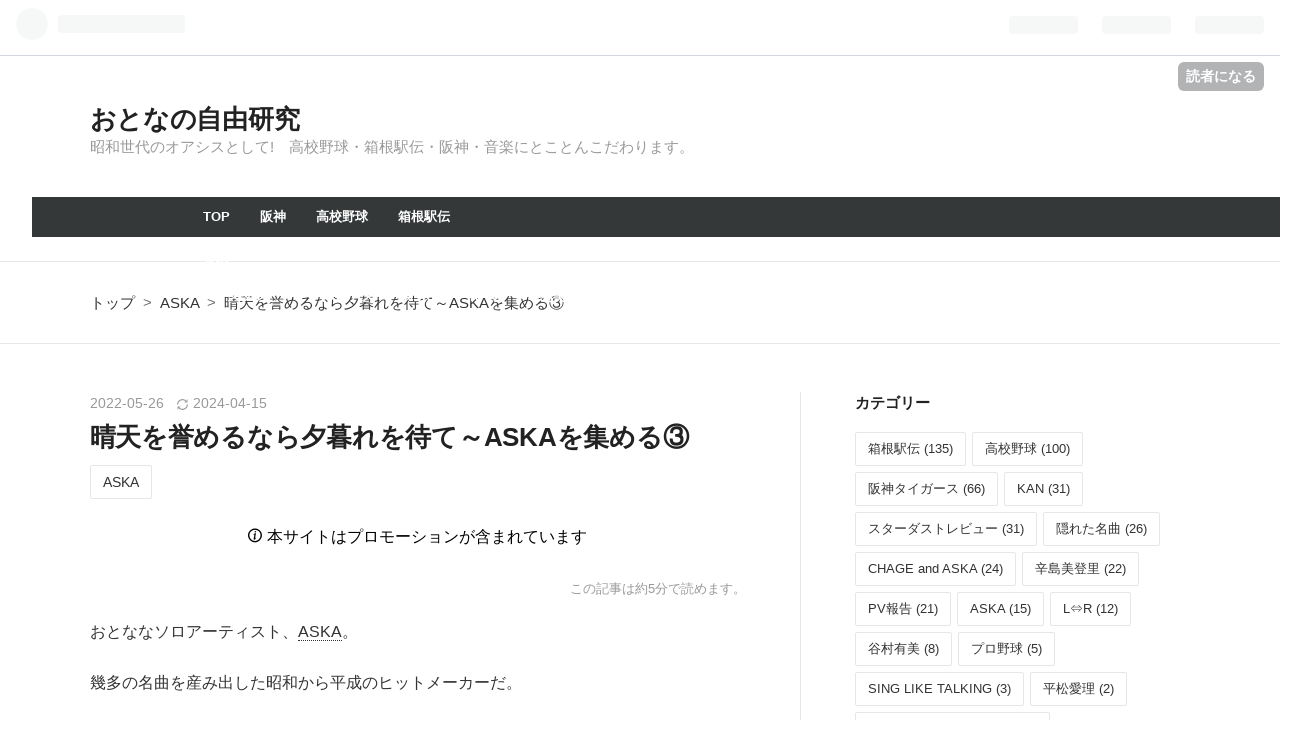

--- FILE ---
content_type: text/html; charset=utf-8
request_url: https://free-research.hateblo.jp/entry/2022/05/26/171500
body_size: 19423
content:
<!DOCTYPE html>
<html
  lang="ja"

data-admin-domain="//blog.hatena.ne.jp"
data-admin-origin="https://blog.hatena.ne.jp"
data-author="otonanojiyuken"
data-avail-langs="ja en"
data-blog="free-research.hateblo.jp"
data-blog-host="free-research.hateblo.jp"
data-blog-is-public="1"
data-blog-name="おとなの自由研究"
data-blog-owner="otonanojiyuken"
data-blog-show-ads="1"
data-blog-show-sleeping-ads=""
data-blog-uri="https://free-research.hateblo.jp/"
data-blog-uuid="26006613476039848"
data-blogs-uri-base="https://free-research.hateblo.jp"
data-brand="hatenablog"
data-data-layer="{&quot;hatenablog&quot;:{&quot;admin&quot;:{},&quot;analytics&quot;:{&quot;brand_property_id&quot;:&quot;&quot;,&quot;measurement_id&quot;:&quot;G-8NQXHDY2MT&quot;,&quot;non_sampling_property_id&quot;:&quot;&quot;,&quot;property_id&quot;:&quot;UA-196595015-1&quot;,&quot;separated_property_id&quot;:&quot;UA-29716941-23&quot;},&quot;blog&quot;:{&quot;blog_id&quot;:&quot;26006613476039848&quot;,&quot;content_seems_japanese&quot;:&quot;true&quot;,&quot;disable_ads&quot;:&quot;&quot;,&quot;enable_ads&quot;:&quot;true&quot;,&quot;enable_keyword_link&quot;:&quot;false&quot;,&quot;entry_show_footer_related_entries&quot;:&quot;false&quot;,&quot;force_pc_view&quot;:&quot;true&quot;,&quot;is_public&quot;:&quot;true&quot;,&quot;is_responsive_view&quot;:&quot;true&quot;,&quot;is_sleeping&quot;:&quot;false&quot;,&quot;lang&quot;:&quot;ja&quot;,&quot;name&quot;:&quot;\u304a\u3068\u306a\u306e\u81ea\u7531\u7814\u7a76&quot;,&quot;owner_name&quot;:&quot;otonanojiyuken&quot;,&quot;uri&quot;:&quot;https://free-research.hateblo.jp/&quot;},&quot;brand&quot;:&quot;hatenablog&quot;,&quot;page_id&quot;:&quot;entry&quot;,&quot;permalink_entry&quot;:{&quot;author_name&quot;:&quot;otonanojiyuken&quot;,&quot;categories&quot;:&quot;ASKA&quot;,&quot;character_count&quot;:3020,&quot;date&quot;:&quot;2022-05-26&quot;,&quot;entry_id&quot;:&quot;13574176438087234154&quot;,&quot;first_category&quot;:&quot;ASKA&quot;,&quot;hour&quot;:&quot;17&quot;,&quot;title&quot;:&quot;\u6674\u5929\u3092\u8a89\u3081\u308b\u306a\u3089\u5915\u66ae\u308c\u3092\u5f85\u3066\uff5eASKA\u3092\u96c6\u3081\u308b\u2462&quot;,&quot;uri&quot;:&quot;https://free-research.hateblo.jp/entry/2022/05/26/171500&quot;},&quot;pro&quot;:&quot;free&quot;,&quot;router_type&quot;:&quot;blogs&quot;}}"
data-device="pc"
data-dont-recommend-pro="false"
data-global-domain="https://hatena.blog"
data-globalheader-color="b"
data-globalheader-type="pc"
data-has-touch-view="1"
data-help-url="https://help.hatenablog.com"
data-no-suggest-touch-view="1"
data-page="entry"
data-parts-domain="https://hatenablog-parts.com"
data-plus-available=""
data-pro="false"
data-router-type="blogs"
data-sentry-dsn="https://03a33e4781a24cf2885099fed222b56d@sentry.io/1195218"
data-sentry-environment="production"
data-sentry-sample-rate="0.1"
data-static-domain="https://cdn.blog.st-hatena.com"
data-version="6d1f168243fdc977f4a5ebb79e76af"




  data-initial-state="{}"

  >
  <head prefix="og: http://ogp.me/ns# fb: http://ogp.me/ns/fb# article: http://ogp.me/ns/article#">

  

  
  <meta name="viewport" content="width=device-width, initial-scale=1.0" />


  


  

  <meta name="robots" content="max-image-preview:large" />


  <meta charset="utf-8"/>
  <meta http-equiv="X-UA-Compatible" content="IE=7; IE=9; IE=10; IE=11" />
  <title>晴天を誉めるなら夕暮れを待て～ASKAを集める③ - おとなの自由研究</title>

  
  <link rel="canonical" href="https://free-research.hateblo.jp/entry/2022/05/26/171500"/>



  

<meta itemprop="name" content="晴天を誉めるなら夕暮れを待て～ASKAを集める③ - おとなの自由研究"/>

  <meta itemprop="image" content="https://cdn.image.st-hatena.com/image/scale/4f04109fa539224842ef2f6bec25f4e00a04bdd8/backend=imagemagick;version=1;width=1300/https%3A%2F%2Fm.media-amazon.com%2Fimages%2FI%2F31BQ70241TL._SL500_.jpg"/>


  <meta property="og:title" content="晴天を誉めるなら夕暮れを待て～ASKAを集める③ - おとなの自由研究"/>
<meta property="og:type" content="article"/>
  <meta property="og:url" content="https://free-research.hateblo.jp/entry/2022/05/26/171500"/>

  <meta property="og:image" content="https://cdn.image.st-hatena.com/image/scale/4f04109fa539224842ef2f6bec25f4e00a04bdd8/backend=imagemagick;version=1;width=1300/https%3A%2F%2Fm.media-amazon.com%2Fimages%2FI%2F31BQ70241TL._SL500_.jpg"/>

<meta property="og:image:alt" content="晴天を誉めるなら夕暮れを待て～ASKAを集める③ - おとなの自由研究"/>
    <meta property="og:description" content="ASKAソロの1995年の３枚目「NEVER END」をリリース25年以上を経てレビューします! 訓示のようなタイトルの楽曲が多い中たぐいまれなポップは健在です! 今のASKAに通ずる楽曲もあり!" />
<meta property="og:site_name" content="おとなの自由研究"/>

  <meta property="article:published_time" content="2022-05-26T08:15:00Z" />

    <meta property="article:tag" content="ASKA" />
      <meta name="twitter:card"  content="summary_large_image" />
    <meta name="twitter:image" content="https://cdn.image.st-hatena.com/image/scale/4f04109fa539224842ef2f6bec25f4e00a04bdd8/backend=imagemagick;version=1;width=1300/https%3A%2F%2Fm.media-amazon.com%2Fimages%2FI%2F31BQ70241TL._SL500_.jpg" />  <meta name="twitter:title" content="晴天を誉めるなら夕暮れを待て～ASKAを集める③ - おとなの自由研究" />    <meta name="twitter:description" content="ASKAソロの1995年の３枚目「NEVER END」をリリース25年以上を経てレビューします! 訓示のようなタイトルの楽曲が多い中たぐいまれなポップは健在です! 今のASKAに通ずる楽曲もあり!" />  <meta name="twitter:app:name:iphone" content="はてなブログアプリ" />
  <meta name="twitter:app:id:iphone" content="583299321" />
  <meta name="twitter:app:url:iphone" content="hatenablog:///open?uri=https%3A%2F%2Ffree-research.hateblo.jp%2Fentry%2F2022%2F05%2F26%2F171500" />  <meta name="twitter:site" content="@hyonhyonhyon2" />
  
    <meta name="description" content="ASKAソロの1995年の３枚目「NEVER END」をリリース25年以上を経てレビューします! 訓示のようなタイトルの楽曲が多い中たぐいまれなポップは健在です! 今のASKAに通ずる楽曲もあり!" />
    <meta name="google-site-verification" content="7SRuI0ATV1UsImxGFAk_sthl9BwmjBholuvNT-kgbV0" />
    <meta name="keywords" content="                           " />


  
<script
  id="embed-gtm-data-layer-loader"
  data-data-layer-page-specific="{&quot;hatenablog&quot;:{&quot;blogs_permalink&quot;:{&quot;entry_afc_issued&quot;:&quot;false&quot;,&quot;is_author_pro&quot;:&quot;false&quot;,&quot;blog_afc_issued&quot;:&quot;false&quot;,&quot;has_related_entries_with_elasticsearch&quot;:&quot;false&quot;,&quot;is_blog_sleeping&quot;:&quot;false&quot;}}}"
>
(function() {
  function loadDataLayer(elem, attrName) {
    if (!elem) { return {}; }
    var json = elem.getAttribute(attrName);
    if (!json) { return {}; }
    return JSON.parse(json);
  }

  var globalVariables = loadDataLayer(
    document.documentElement,
    'data-data-layer'
  );
  var pageSpecificVariables = loadDataLayer(
    document.getElementById('embed-gtm-data-layer-loader'),
    'data-data-layer-page-specific'
  );

  var variables = [globalVariables, pageSpecificVariables];

  if (!window.dataLayer) {
    window.dataLayer = [];
  }

  for (var i = 0; i < variables.length; i++) {
    window.dataLayer.push(variables[i]);
  }
})();
</script>

<!-- Google Tag Manager -->
<script>(function(w,d,s,l,i){w[l]=w[l]||[];w[l].push({'gtm.start':
new Date().getTime(),event:'gtm.js'});var f=d.getElementsByTagName(s)[0],
j=d.createElement(s),dl=l!='dataLayer'?'&l='+l:'';j.async=true;j.src=
'https://www.googletagmanager.com/gtm.js?id='+i+dl;f.parentNode.insertBefore(j,f);
})(window,document,'script','dataLayer','GTM-P4CXTW');</script>
<!-- End Google Tag Manager -->











  <link rel="shortcut icon" href="https://free-research.hateblo.jp/icon/favicon">
<link rel="apple-touch-icon" href="https://free-research.hateblo.jp/icon/touch">
<link rel="icon" sizes="192x192" href="https://free-research.hateblo.jp/icon/link">

  

<link rel="alternate" type="application/atom+xml" title="Atom" href="https://free-research.hateblo.jp/feed"/>
<link rel="alternate" type="application/rss+xml" title="RSS2.0" href="https://free-research.hateblo.jp/rss"/>

  <link rel="alternate" type="application/json+oembed" href="https://hatena.blog/oembed?url=https%3A%2F%2Ffree-research.hateblo.jp%2Fentry%2F2022%2F05%2F26%2F171500&amp;format=json" title="oEmbed Profile of 晴天を誉めるなら夕暮れを待て～ASKAを集める③"/>
<link rel="alternate" type="text/xml+oembed" href="https://hatena.blog/oembed?url=https%3A%2F%2Ffree-research.hateblo.jp%2Fentry%2F2022%2F05%2F26%2F171500&amp;format=xml" title="oEmbed Profile of 晴天を誉めるなら夕暮れを待て～ASKAを集める③"/>
  
  <link rel="author" href="http://www.hatena.ne.jp/otonanojiyuken/">

  

  


  
    
<link rel="stylesheet" type="text/css" href="https://cdn.blog.st-hatena.com/css/blog.css?version=6d1f168243fdc977f4a5ebb79e76af"/>

    
  <link rel="stylesheet" type="text/css" href="https://usercss.blog.st-hatena.com/blog_style/26006613476039848/c150c4aea78d35d75ed97f474dca648bf4ea57ef"/>
  
  

  

  
<script> </script>

  
<style>
  div#google_afc_user,
  div.google-afc-user-container,
  div.google_afc_image,
  div.google_afc_blocklink {
      display: block !important;
  }
</style>


  
    <script src="https://cdn.pool.st-hatena.com/valve/valve.js" async></script>
<script id="test-valve-definition">
  var valve = window.valve || [];

  valve.push(function(v) {
    
    

    v.config({
      service: 'blog',
      content: {
        result: 'adtrust',
        documentIds: ["blog:entry:13574176438087234154"]
      }
    });
    v.defineDFPSlot({"lazy":1,"sizes":{"mappings":[[[320,568],[[336,280],[300,250],"fluid"]],[[0,0],[[300,250]]]]},"slotId":"ad-in-entry","unit":"/4374287/blog_pc_entry_sleep_in-article"});    v.defineDFPSlot({"lazy":"","sizes":[[300,250],[336,280],[468,60],"fluid"],"slotId":"google_afc_user_container_0","unit":"/4374287/blog_user"});
    v.sealDFPSlots();
  });
</script>

  

  
    <script type="application/ld+json">{"@context":"http://schema.org","@type":"Article","dateModified":"2024-04-15T22:56:17+09:00","datePublished":"2022-05-26T17:15:00+09:00","description":"ASKAソロの1995年の３枚目「NEVER END」をリリース25年以上を経てレビューします! 訓示のようなタイトルの楽曲が多い中たぐいまれなポップは健在です! 今のASKAに通ずる楽曲もあり!","headline":"晴天を誉めるなら夕暮れを待て～ASKAを集める③","image":["https://m.media-amazon.com/images/I/31BQ70241TL._SL500_.jpg"],"mainEntityOfPage":{"@id":"https://free-research.hateblo.jp/entry/2022/05/26/171500","@type":"WebPage"}}</script>

  

  <script src="https://ajax.googleapis.com/ajax/libs/jquery/3.3.1/jquery.min.js"></script>

<script src="https://cdn.jsdelivr.net/npm/clipboard@2/dist/clipboard.min.js"></script>
<link rel="stylesheet" href="https://use.fontawesome.com/releases/v5.6.1/css/all.css">



  

</head>

  <body class="page-entry enable-top-editarea category-ASKA globalheader-ng-enabled">
    

<div id="globalheader-container"
  data-brand="hatenablog"
  
  >
  <iframe id="globalheader" height="37" frameborder="0" allowTransparency="true"></iframe>
</div>


  
  
  
    <nav class="
      blog-controlls
      
    ">
      <div class="blog-controlls-blog-icon">
        <a href="https://free-research.hateblo.jp/">
          <img src="https://cdn.image.st-hatena.com/image/square/8c8536822c315d2b0fccf47775219480d3a3264e/backend=imagemagick;height=128;version=1;width=128/https%3A%2F%2Fcdn.user.blog.st-hatena.com%2Fblog_custom_icon%2F155580195%2F1647087445937568" alt="おとなの自由研究"/>
        </a>
      </div>
      <div class="blog-controlls-title">
        <a href="https://free-research.hateblo.jp/">おとなの自由研究</a>
      </div>
      <a href="https://blog.hatena.ne.jp/otonanojiyuken/free-research.hateblo.jp/subscribe?utm_source=blogs_topright_button&amp;utm_medium=button&amp;utm_campaign=subscribe_blog" class="blog-controlls-subscribe-btn test-blog-header-controlls-subscribe">
        読者になる
      </a>
    </nav>
  

  <div id="container">
    <div id="container-inner">
      <header id="blog-title" data-brand="hatenablog">
  <div id="blog-title-inner" >
    <div id="blog-title-content">
      <h1 id="title"><a href="https://free-research.hateblo.jp/">おとなの自由研究</a></h1>
      
        <h2 id="blog-description">昭和世代のオアシスとして!　高校野球・箱根駅伝・阪神・音楽にとことんこだわります。</h2>
      
    </div>
  </div>
</header>

      
  <div id="top-editarea">
    <span class="menu-toggle"><i class="blogicon-reorder lg"></i>MENU</span>
<ul id='menu'>
<div class="menu-inner">
<li><a href='https://free-research.hateblo.jp/archive'>TOP</a></li>
<li><a href='https://free-research.hateblo.jp/archive/category/%E9%98%AA%E7%A5%9E%E3%82%BF%E3%82%A4%E3%82%AC%E3%83%BC%E3%82%B9'>阪神</a></li>
<li><a href='https://free-research.hateblo.jp/archive/category/%E9%AB%98%E6%A0%A1%E9%87%8E%E7%90%83'>高校野球</a></li>
<li><a href='https://free-research.hateblo.jp/archive/category/%E7%AE%B1%E6%A0%B9%E9%A7%85%E4%BC%9D'>箱根駅伝</a></li>
<li><a class="has-child">音楽</a>
<ul>
                    <li><a href="https://free-research.hateblo.jp/archive/category/%E3%82%B9%E3%82%BF%E3%83%BC%E3%83%80%E3%82%B9%E3%83%88%E3%83%AC%E3%83%93%E3%83%A5%E3%83%BC">スタレビ</a></li>
                    <li><a href="https://free-research.hateblo.jp/archive/category/CHAGE%20and%20ASKA">チャゲアス</a></li>
                    <li><a href="https://free-research.hateblo.jp/archive/category/ASKA">ASKA</a></li>
                    <li><a href="https://free-research.hateblo.jp/archive/category/KAN">KAN</a></li>
                    <li><a href="https://free-research.hateblo.jp/archive/category/%E8%BE%9B%E5%B3%B6%E7%BE%8E%E7%99%BB%E9%87%8C">辛島美登里</a></li>
                    <li><a href="https://free-research.hateblo.jp/archive/category/L⇔R">L⇔R</a></li>
                    <li><a href="https://free-research.hateblo.jp/archive/category/%E8%B0%B7%E6%9D%91%E6%9C%89%E7%BE%8E">谷村有美</a></li>
                    <li><a href="https://free-research.hateblo.jp/archive/category/SING%20LIKE%20TALKING">SLT</a></li>
                    <li><a href="https://free-research.hateblo.jp/archive/category/%E5%B9%B3%E6%9D%BE%E6%84%9B%E7%90%86">平松愛理</a></li>
                    
</ul>
</li>
</div>
</ul>
<script type="text/javascript" src="http://code.jquery.com/jquery-3.3.1.min.js"></script>
<script>
$(function(){
$(".menu-toggle").on("click", function() {
$(this).next().slideToggle();
});
});
$(window).resize(function(){
var win = $(window).width();
var p = 768;
if(win > p){
$("#menu").show();
} else {
$("#menu").hide();
}
});
</script>
  </div>


      
          <div id="top-box">
    <div class="breadcrumb" data-test-id="breadcrumb">
      <div class="breadcrumb-inner">
        <a class="breadcrumb-link" href="https://free-research.hateblo.jp/"><span>トップ</span></a>          <span class="breadcrumb-gt">&gt;</span>          <span class="breadcrumb-child">            <a class="breadcrumb-child-link" href="https://free-research.hateblo.jp/archive/category/ASKA"><span>ASKA</span></a>          </span>            <span class="breadcrumb-gt">&gt;</span>          <span class="breadcrumb-child">            <span>晴天を誉めるなら夕暮れを待て～ASKAを集める③</span>          </span>      </div>
    </div>
  </div>
  <script type="application/ld+json" class="test-breadcrumb-json-ld">
    {"@type":"BreadcrumbList","itemListElement":[{"item":{"name":"トップ","@id":"https://free-research.hateblo.jp/"},"@type":"ListItem","position":1},{"@type":"ListItem","position":2,"item":{"name":"ASKA","@id":"https://free-research.hateblo.jp/archive/category/ASKA"}}],"@context":"http://schema.org"}
  </script>
      
      




<div id="content" class="hfeed"
  
  >
  <div id="content-inner">
    <div id="wrapper">
      <div id="main">
        <div id="main-inner">
          

          


  


          
  
  <!-- google_ad_section_start -->
  <!-- rakuten_ad_target_begin -->
  
  
  

  

  
    
      
        <article class="entry hentry test-hentry js-entry-article date-first autopagerize_page_element chars-200 words-100 mode-markdown entry-odd" id="entry-13574176438087234154" data-keyword-campaign="" data-uuid="13574176438087234154" data-publication-type="entry">
  <div class="entry-inner">
    <header class="entry-header">
  
    <div class="date entry-date first">
    <a href="https://free-research.hateblo.jp/archive/2022/05/26" rel="nofollow">
      <time datetime="2022-05-26T08:15:00Z" title="2022-05-26T08:15:00Z">
        <span class="date-year">2022</span><span class="hyphen">-</span><span class="date-month">05</span><span class="hyphen">-</span><span class="date-day">26</span>
      </time>
    </a>
          <span class="date-last-updated test-display-last-updated">
        <?xml version="1.0" encoding="UTF-8"?><svg id="uuid-e3102712-05f4-4764-adf9-29a79fcac50f" xmlns="http://www.w3.org/2000/svg" width="24" height="24" viewBox="0 0 24 24" class="blogicon" role="img" aria-label="最終更新日"><g id="uuid-e023a8e5-d6b4-4344-9935-7fe8a32ac06e"><title>最終更新日</title><path d="m12,3.99c2.35,0,4.54,1.04,6.04,2.78h-2.47v1.7h5.81V2.66h-1.7v2.96c-1.88-2.26-4.68-3.63-7.68-3.63C6.48,1.99,1.99,6.48,1.99,12h2C3.99,7.58,7.59,3.99,12,3.99Z"/><path d="m20.01,12c0,4.42-3.59,8.01-8.01,8.01-2.35,0-4.54-1.04-6.04-2.78h2.47v-1.7H2.61v5.81h1.7v-2.96c1.88,2.26,4.68,3.63,7.68,3.63,5.52,0,10.01-4.49,10.01-10.01h-2Z"/></g></svg>

        <time itemprop="dateModified" datetime="2024-04-15T13:56:20Z" title="2024-04-15T13:56:20Z">
          <span class="date-year">2024</span><span class="hyphen">-</span><span class="date-month">04</span><span class="hyphen">-</span><span class="date-day">15</span>
        </time>
      </span>  </div>
  <h1 class="entry-title">
  <a href="https://free-research.hateblo.jp/entry/2022/05/26/171500" class="entry-title-link bookmark">晴天を誉めるなら夕暮れを待て～ASKAを集める③</a>
</h1>

  
  

  <div class="entry-categories categories">
    
    <a href="https://free-research.hateblo.jp/archive/category/ASKA" class="entry-category-link category-ASKA">ASKA</a>
    
  </div>


  
  <div class="customized-header">
    <div class="entry-header-html"><p style="text-align: center;"><span style="color: #000000; font-size: 100%;"><span class="blogicon-info ">&nbsp;</span>本サイトはプロモーションが含まれています </span></p>
<script type="text/javascript">
addEventListener('DOMContentLoaded', function() {
var wpm = 600;
var length = $('.entry-content').text().trim().replace(/[\n\r]/g,'').length;
var message = '<p style="font-size: 80%; color: #999999; text-align: right;">この記事は約'+ Math.ceil(length/wpm) +'分で読めます。</p>';
$('.entry-content').prepend(message);
}, false);
</script>
</div>
  </div>


  

</header>

    


    <div class="entry-content hatenablog-entry">
  
    <p>おとななソロアーティスト、<a class="keyword" href="https://d.hatena.ne.jp/keyword/ASKA">ASKA</a>。</p>

<p>幾多の名曲を産み出した昭和から平成のヒットメーカーだ。</p>

<p>今回は<span class="marker-yellow">
<a class="keyword" href="https://d.hatena.ne.jp/keyword/%A5%C1%A5%E3%A5%B2%A5%A2%A5%B9">チャゲアス</a>全盛期時代から円熟期となる時期</span>のソロアルバム「NEVER END」をレビューする。</p>

<p>.</p>

<div id="1"></div>


<p>.</p>

<div style="text-align:left;padding:10px;border-color:#cccccc;border-width:2px;border-style:solid;width:90%;background:#ffffff;">
<b>目次 </b><ul class="table-of-contents">
    <li><a href="#03-NEVER-ENDおすすめ度">03 NEVER END　おすすめ度　★★★★★</a></li>
    <li><a href="#おすすめ楽曲を敢えて３曲挙げるなら">おすすめ楽曲を敢えて３曲挙げるなら...</a><ul>
            <li><a href="#バックナンバーはこちら">バックナンバーはこちら</a></li>
        </ul>
    </li>
</ul>


<p></div></p>

<h3 id="03-NEVER-ENDおすすめ度">03 NEVER END　おすすめ度　★★★★★</h3>


<p><div class="hatena-asin-detail"><a href="https://www.amazon.co.jp/dp/B00005GLMB?tag=hatena-22&amp;linkCode=ogi&amp;th=1&amp;psc=1" class="hatena-asin-detail-image-link" target="_blank" rel="noopener"><img src="https://m.media-amazon.com/images/I/31BQ70241TL._SL500_.jpg" class="hatena-asin-detail-image" alt="NEVER END" title="NEVER END"></a><div class="hatena-asin-detail-info"><p class="hatena-asin-detail-title"><a href="https://www.amazon.co.jp/dp/B00005GLMB?tag=hatena-22&amp;linkCode=ogi&amp;th=1&amp;psc=1" target="_blank" rel="noopener">NEVER END</a></p><ul class="hatena-asin-detail-meta"><li><span class="hatena-asin-detail-label">アーティスト:</span><a href="https://d.hatena.ne.jp/keyword/ASKA" class="keyword">ASKA</a></li><li>ユニバーサル ミュージック (e)</li></ul><a href="https://www.amazon.co.jp/dp/B00005GLMB?tag=hatena-22&amp;linkCode=ogi&amp;th=1&amp;psc=1" class="asin-detail-buy" target="_blank" rel="noopener">Amazon</a></div></div></p>

<div style=" border: 4px solid #443400; padding: 2px;border-radius:10px "><div style=" background: #000000;border-radius:10px；font-size: 100%; padding: 20px; color: #ffffff;">

①晴天を誉めるなら夕暮れを待て<br>
　(シングル)<br>
②HELLO<br>
③NEVER END<br>
④you & me☆<br>
　(ﾃﾞｭｴｯﾄwith<a class="keyword" href="https://d.hatena.ne.jp/keyword/%B9%F5%C5%C4%CD%AD%B5%AA">黒田有紀</a>)<br>
⑤I'm busy<br>
⑥どうってことないさ<br>
⑦next door☆<br>
⑧オンリー ロンリー<br>
⑨はるかな国から<br>
⑩君をのせて(カバー;<a class="keyword" href="https://d.hatena.ne.jp/keyword/%B5%DC%C0%EE%C2%D9">宮川泰</a>作曲)<br>
⑪月が近づけば少しはましだろう☆<br>

</div></div>


<p>☆は「敢えて３曲挙げるなら」選曲</p>

<p>.</p>

<p>他の歌手への提供曲のセルフカバーな色合いが強かった</p>

<p>sceneの２作から２年半を経て、</p>

<p><a class="keyword" href="https://d.hatena.ne.jp/keyword/%A5%C1%A5%E3%A5%B2%A5%A2%A5%B9">チャゲアス</a>として「YAH YAH YAH」で黄金時代を築いた直後、</p>

<p>1995年1月にシングル「晴天を誉めるなら夕暮れを待て」</p>

<p>(<a class="keyword" href="https://d.hatena.ne.jp/keyword/%A5%AB%A5%C3%A5%D7">カップ</a>リングは「オンリーロンリー」)を先行シングルとし、</p>

<p>２月にリリースの３rdアルバム。</p>

<p>.</p>

<p>前作と同様、１曲目に先行シングルが来る幕開け。</p>

<p>「晴天を誉めるなら夕暮れを待て」。</p>

<p><a class="keyword" href="https://d.hatena.ne.jp/keyword/%A5%A4%A5%F3%A5%D1%A5%AF">インパク</a>トあるタイトルが印象的なミドルテンポなロック。</p>

<p><span class="marker-yellow">全編にわたって高揚感のあるシンセが効果的に</span>使われている。</p>

<p>こちらは公式<a class="keyword" href="https://d.hatena.ne.jp/keyword/youtube">youtube</a>の圧巻のライブ版。</p>

<iframe src="https://www.youtube.com/embed/TsjkFJrf2SM?enablejsapi=1" width="560" height="315" frameborder="0" allowfullscreen></iframe>


<p><br><a href="https://www.youtube.com/watch?v=TsjkFJrf2SM">www.youtube.com</a></p>

<p>.</p>

<p>ところで「褒める」と「誉める」の違いってどうでしょうか?</p>

<p>なんとなく上から目線なのが「褒める」</p>

<p>下から目線なのが「誉める」かな、と思ったら</p>

<p>概ねそれであってるようです。</p>

<p>この曲は晴天を誉める、でよいですね。</p>

<p><div class="itunes-embed freezed itunes-kind-song"><a href="https://music.apple.com/jp/album/%E6%99%B4%E5%A4%A9%E3%82%92%E8%AA%89%E3%82%81%E3%82%8B%E3%81%AA%E3%82%89%E5%A4%95%E6%9A%AE%E3%82%8C%E3%82%92%E5%BE%85%E3%81%A6-live-ver/1562248041?i=1562248158&uo=4&at=10l8JW&ct=hatenablog" rel="nofollow" target="_blank"><img src="https://cdn.image.st-hatena.com/image/scale/2bd93636555c34d2617b918f4d0b3754c56c5dfd/enlarge=0;height=200;version=1;width=200/https%3A%2F%2Fis1-ssl.mzstatic.com%2Fimage%2Fthumb%2FMusic115%2Fv4%2F0f%2F6c%2Fe6%2F0f6ce63a-366f-9eba-3756-b2ddc827dd01%2F099677_J.jpg%2F100x100bb.jpg" alt="晴天を誉めるなら夕暮れを待て" title="晴天を誉めるなら夕暮れを待て" class="itunes-embed-image"/></a><div class="itunes-embed-info"><p class="itunes-embed-title"><a href="https://music.apple.com/jp/album/%E6%99%B4%E5%A4%A9%E3%82%92%E8%AA%89%E3%82%81%E3%82%8B%E3%81%AA%E3%82%89%E5%A4%95%E6%9A%AE%E3%82%8C%E3%82%92%E5%BE%85%E3%81%A6-live-ver/1562248041?i=1562248158&uo=4&at=10l8JW&ct=hatenablog" rel="nofollow" target="_blank">晴天を誉めるなら夕暮れを待て</a></p><ul><li class="itunes-embed-artist"><a class="keyword" href="https://d.hatena.ne.jp/keyword/ASKA">ASKA</a></li><li class="itunes-embed-genre">J-Pop</li><li class="itunes-embed-price">¥255</li><li class="itunes-embed-badge"><a href="https://music.apple.com/jp/album/%E6%99%B4%E5%A4%A9%E3%82%92%E8%AA%89%E3%82%81%E3%82%8B%E3%81%AA%E3%82%89%E5%A4%95%E6%9A%AE%E3%82%8C%E3%82%92%E5%BE%85%E3%81%A6-live-ver/1562248041?i=1562248158&uo=4&at=10l8JW&ct=hatenablog" rel="nofollow" target="_blank"><img src="https://cdn.blog.st-hatena.com/images/theme/itunes/itunes-badge-itunes@2x.png" width="44px" height="15px" /></a></li></ul><ul><li class="itunes-embed-preview"><audio src="https://audio-ssl.itunes.apple.com/itunes-assets/AudioPreview124/v4/32/2a/1a/322a1a34-cb40-4969-00ef-ae84fee112bd/mzaf_2987213111805188613.plus.aac.p.m4a" controls></audio></li><li><small class="provided-courtesy-of-itunes">provided courtesy of <a class="keyword" href="https://d.hatena.ne.jp/keyword/iTunes">iTunes</a></small></li></ul></div></div></p>

<p>.</p>

<p>妖しげなイントロから爽やかポップなメロの「HELLO」は、</p>

<p><span class="marker-yellow">少し変わった展開部分が２コーラス後に</span>あり、</p>

<p>これは後のKANの「カンチガイもハナハダしい私の人生」収録の</p>

<p><a class="keyword" href="https://d.hatena.ne.jp/keyword/ASKA">ASKA</a>とKANの合作である「予定通りに偶然に」のメロディ進行、</p>

<p>ストリングスの展開にたぶんに影響してるだろう。</p>

<p><div class="itunes-embed freezed itunes-kind-song"><a href="https://music.apple.com/jp/album/hello/77089970?i=77088767&uo=4&at=10l8JW&ct=hatenablog" rel="nofollow" target="_blank"><img src="https://cdn.image.st-hatena.com/image/scale/024d93ff305b6cec4288ba690c0daa1690c58287/enlarge=0;height=200;version=1;width=200/https%3A%2F%2Fis1-ssl.mzstatic.com%2Fimage%2Fthumb%2FMusic%2Fy2005%2Fm07%2Fd26%2Fh19%2Fmzi.dcnouhqi.tif%2F100x100bb.jpg" alt="Hello" title="Hello" class="itunes-embed-image"/></a><div class="itunes-embed-info"><p class="itunes-embed-title"><a href="https://music.apple.com/jp/album/hello/77089970?i=77088767&uo=4&at=10l8JW&ct=hatenablog" rel="nofollow" target="_blank">Hello</a></p><ul><li class="itunes-embed-artist"><a class="keyword" href="https://d.hatena.ne.jp/keyword/ASKA">ASKA</a></li><li class="itunes-embed-genre">ポップ</li><li class="itunes-embed-price">¥255</li><li class="itunes-embed-badge"><a href="https://music.apple.com/jp/album/hello/77089970?i=77088767&uo=4&at=10l8JW&ct=hatenablog" rel="nofollow" target="_blank"><img src="https://cdn.blog.st-hatena.com/images/theme/itunes/itunes-badge-itunes@2x.png" width="44px" height="15px" /></a></li></ul><ul><li class="itunes-embed-preview"><audio src="https://audio-ssl.itunes.apple.com/itunes-assets/Music2/v4/13/07/b4/1307b481-4e77-6069-5a7b-25544cd07a6f/mzaf_2240980644098122627.plus.aac.p.m4a" controls></audio></li><li><small class="provided-courtesy-of-itunes">provided courtesy of <a class="keyword" href="https://d.hatena.ne.jp/keyword/iTunes">iTunes</a></small></li></ul></div></div></p>

<p>.</p>

<p>続くタイトル曲「NEVER END」も</p>

<p>輪廻転生的なこのアルバムのテーマを扱うごとく、</p>

<p>厳かに展開する。</p>

<p>.</p>

<p><a class="keyword" href="https://d.hatena.ne.jp/keyword/%B9%F5%C5%C4%CD%AD%B5%AA">黒田有紀</a>さんとのデュエット「you &amp; me」は、</p>

<p>デュエットならではの３度上くらいを進行するメロディが</p>

<p><span class="marker-yellow">雲の上のような気分にさせてくれる感じ</span>で心地よい。</p>

<p><div class="itunes-embed freezed itunes-kind-song"><a href="https://music.apple.com/jp/album/you-me/1439749403?i=1439749407&uo=4&at=10l8JW&ct=hatenablog" rel="nofollow" target="_blank"><img src="https://cdn.image.st-hatena.com/image/scale/65f6321216b747929b11a50ba3540c36736321eb/enlarge=0;height=200;version=1;width=200/https%3A%2F%2Fis1-ssl.mzstatic.com%2Fimage%2Fthumb%2FMusic118%2Fv4%2F1f%2F84%2F06%2F1f8406bd-f18d-83ac-642c-59da604070f8%2FMade_in_ASKA_JK.jpg%2F100x100bb.jpg" alt="you&me" title="you&me" class="itunes-embed-image"/></a><div class="itunes-embed-info"><p class="itunes-embed-title"><a href="https://music.apple.com/jp/album/you-me/1439749403?i=1439749407&uo=4&at=10l8JW&ct=hatenablog" rel="nofollow" target="_blank">you&me</a></p><ul><li class="itunes-embed-artist"><a class="keyword" href="https://d.hatena.ne.jp/keyword/ASKA">ASKA</a></li><li class="itunes-embed-genre">J-Pop</li><li class="itunes-embed-price">¥255</li><li class="itunes-embed-badge"><a href="https://music.apple.com/jp/album/you-me/1439749403?i=1439749407&uo=4&at=10l8JW&ct=hatenablog" rel="nofollow" target="_blank"><img src="https://cdn.blog.st-hatena.com/images/theme/itunes/itunes-badge-itunes@2x.png" width="44px" height="15px" /></a></li></ul><ul><li class="itunes-embed-preview"><audio src="https://audio-ssl.itunes.apple.com/itunes-assets/AudioPreview118/v4/a8/c3/d4/a8c3d45a-3ff5-c3c4-93ab-d0f6c6daca3a/mzaf_6923230737896310169.plus.aac.p.m4a" controls></audio></li><li><small class="provided-courtesy-of-itunes">provided courtesy of <a class="keyword" href="https://d.hatena.ne.jp/keyword/iTunes">iTunes</a></small></li></ul></div></div></p>

<p>.</p>

<p>黒田さんは存じ上げませんでしたが、</p>

<p><a class="keyword" href="https://d.hatena.ne.jp/keyword/wikipedia">wikipedia</a>によるとデビュー２年足らずで引退してしまったシンガーソングライターらしい。</p>

<p>もちろんブルックボンドのCMの方とは別の方ですね。</p>

<p>.</p>

<p>DANCING <a class="keyword" href="https://d.hatena.ne.jp/keyword/QUEEN">QUEEN</a>なイントロで始まる軽快な「I'm busy」は作風的には</p>

<p>後期の<a class="keyword" href="https://d.hatena.ne.jp/keyword/%A5%C1%A5%E3%A5%B2%A5%A2%A5%B9">チャゲアス</a>「青春の鼓動」的な<span class="marker-yellow">肩肘張らず気楽に聴けるポップ</span>ですね。</p>

<p>このアルバム全体の中でバランスをとってる感じです。</p>

<p><div class="itunes-embed freezed itunes-kind-song"><a href="https://music.apple.com/jp/album/im-busy/77089970?i=77089110&uo=4&at=10l8JW&ct=hatenablog" rel="nofollow" target="_blank"><img src="https://cdn.image.st-hatena.com/image/scale/024d93ff305b6cec4288ba690c0daa1690c58287/enlarge=0;height=200;version=1;width=200/https%3A%2F%2Fis1-ssl.mzstatic.com%2Fimage%2Fthumb%2FMusic%2Fy2005%2Fm07%2Fd26%2Fh19%2Fmzi.dcnouhqi.tif%2F100x100bb.jpg" alt="I'm Busy" title="I'm Busy" class="itunes-embed-image"/></a><div class="itunes-embed-info"><p class="itunes-embed-title"><a href="https://music.apple.com/jp/album/im-busy/77089970?i=77089110&uo=4&at=10l8JW&ct=hatenablog" rel="nofollow" target="_blank">I'm Busy</a></p><ul><li class="itunes-embed-artist"><a class="keyword" href="https://d.hatena.ne.jp/keyword/ASKA">ASKA</a></li><li class="itunes-embed-genre">ポップ</li><li class="itunes-embed-price">¥255</li><li class="itunes-embed-badge"><a href="https://music.apple.com/jp/album/im-busy/77089970?i=77089110&uo=4&at=10l8JW&ct=hatenablog" rel="nofollow" target="_blank"><img src="https://cdn.blog.st-hatena.com/images/theme/itunes/itunes-badge-itunes@2x.png" width="44px" height="15px" /></a></li></ul><ul><li class="itunes-embed-preview"><audio src="https://audio-ssl.itunes.apple.com/itunes-assets/Music/v4/83/e6/e8/83e6e88c-bc38-4597-ad80-9de517d9cf19/mzaf_3718434155742473309.plus.aac.p.m4a" controls></audio></li><li><small class="provided-courtesy-of-itunes">provided courtesy of <a class="keyword" href="https://d.hatena.ne.jp/keyword/iTunes">iTunes</a></small></li></ul></div></div></p>

<p>.</p>

<p>その後の<a class="keyword" href="https://d.hatena.ne.jp/keyword/ASKA">ASKA</a>作品らしいタイトルの「どうってことないさ」も</p>

<p><span class="marker-yellow"><a class="keyword" href="https://d.hatena.ne.jp/keyword/AOR">AOR</a>テイストで軽い<a class="keyword" href="https://d.hatena.ne.jp/keyword/%A5%B5%A5%A6%A5%F3%A5%C9">サウンド</a></span>であり、</p>

<p>聴き心地よく進行する。</p>

<p><div class="itunes-embed freezed itunes-kind-song"><a href="https://music.apple.com/jp/album/%E3%81%A9%E3%81%86%E3%81%A3%E3%81%A6%E3%81%93%E3%81%A8%E3%81%AA%E3%81%84%E3%81%95/77089970?i=77089256&uo=4&at=10l8JW&ct=hatenablog" rel="nofollow" target="_blank"><img src="https://cdn.image.st-hatena.com/image/scale/024d93ff305b6cec4288ba690c0daa1690c58287/enlarge=0;height=200;version=1;width=200/https%3A%2F%2Fis1-ssl.mzstatic.com%2Fimage%2Fthumb%2FMusic%2Fy2005%2Fm07%2Fd26%2Fh19%2Fmzi.dcnouhqi.tif%2F100x100bb.jpg" alt="どうってことないさ" title="どうってことないさ" class="itunes-embed-image"/></a><div class="itunes-embed-info"><p class="itunes-embed-title"><a href="https://music.apple.com/jp/album/%E3%81%A9%E3%81%86%E3%81%A3%E3%81%A6%E3%81%93%E3%81%A8%E3%81%AA%E3%81%84%E3%81%95/77089970?i=77089256&uo=4&at=10l8JW&ct=hatenablog" rel="nofollow" target="_blank">どうってことないさ</a></p><ul><li class="itunes-embed-artist"><a class="keyword" href="https://d.hatena.ne.jp/keyword/ASKA">ASKA</a></li><li class="itunes-embed-genre">ポップ</li><li class="itunes-embed-price">¥255</li><li class="itunes-embed-badge"><a href="https://music.apple.com/jp/album/%E3%81%A9%E3%81%86%E3%81%A3%E3%81%A6%E3%81%93%E3%81%A8%E3%81%AA%E3%81%84%E3%81%95/77089970?i=77089256&uo=4&at=10l8JW&ct=hatenablog" rel="nofollow" target="_blank"><img src="https://cdn.blog.st-hatena.com/images/theme/itunes/itunes-badge-itunes@2x.png" width="44px" height="15px" /></a></li></ul><ul><li class="itunes-embed-preview"><audio src="https://audio-ssl.itunes.apple.com/itunes-assets/AudioPreview62/v4/49/89/ff/4989ffff-035c-941e-823e-281ad0f540d4/mzaf_272375194169258302.plus.aac.p.m4a" controls></audio></li><li><small class="provided-courtesy-of-itunes">provided courtesy of <a class="keyword" href="https://d.hatena.ne.jp/keyword/iTunes">iTunes</a></small></li></ul></div></div></p>

<p>.</p>

<p>スケールの大きなサビへの転調が印象的な「next door」は</p>

<p><span class="marker-yellow"><a class="keyword" href="https://d.hatena.ne.jp/keyword/ASKA">ASKA</a>ならではのボーカルの抜けが爽快な佳曲</span>だ。</p>

<p>大サビ部の展開、エンディング部の進行も含めて</p>

<p><span class="marker-yellow">ライブ映えするのは間違いない</span>。</p>

<p><div class="itunes-embed freezed itunes-kind-song"><a href="https://music.apple.com/jp/album/next-door/77089970?i=77089383&uo=4&at=10l8JW&ct=hatenablog" rel="nofollow" target="_blank"><img src="https://cdn.image.st-hatena.com/image/scale/024d93ff305b6cec4288ba690c0daa1690c58287/enlarge=0;height=200;version=1;width=200/https%3A%2F%2Fis1-ssl.mzstatic.com%2Fimage%2Fthumb%2FMusic%2Fy2005%2Fm07%2Fd26%2Fh19%2Fmzi.dcnouhqi.tif%2F100x100bb.jpg" alt="Next Door" title="Next Door" class="itunes-embed-image"/></a><div class="itunes-embed-info"><p class="itunes-embed-title"><a href="https://music.apple.com/jp/album/next-door/77089970?i=77089383&uo=4&at=10l8JW&ct=hatenablog" rel="nofollow" target="_blank">Next Door</a></p><ul><li class="itunes-embed-artist"><a class="keyword" href="https://d.hatena.ne.jp/keyword/ASKA">ASKA</a></li><li class="itunes-embed-genre">ポップ</li><li class="itunes-embed-price">¥255</li><li class="itunes-embed-badge"><a href="https://music.apple.com/jp/album/next-door/77089970?i=77089383&uo=4&at=10l8JW&ct=hatenablog" rel="nofollow" target="_blank"><img src="https://cdn.blog.st-hatena.com/images/theme/itunes/itunes-badge-itunes@2x.png" width="44px" height="15px" /></a></li></ul><ul><li class="itunes-embed-preview"><audio src="https://audio-ssl.itunes.apple.com/itunes-assets/Music2/v4/28/de/b7/28deb74c-5138-35b2-4045-b2c1fc42de9b/mzaf_7732632466208893188.plus.aac.p.m4a" controls></audio></li><li><small class="provided-courtesy-of-itunes">provided courtesy of <a class="keyword" href="https://d.hatena.ne.jp/keyword/iTunes">iTunes</a></small></li></ul></div></div></p>

<p>.</p>

<p><a class="keyword" href="https://d.hatena.ne.jp/keyword/%A5%C1%A5%E3%A5%B2%A5%A2%A5%B9">チャゲアス</a>の前期の名曲をカバーした「オンリー ロンリー」は</p>

<p>前奏ではまったくわからないほどに</p>

<p><span class="marker-yellow">アレンジも大きく変えて新曲のように</span>生まれ変わった。</p>

<p>アルバムの８曲目というポジションにうまくはまっている。</p>

<p>.</p>

<p><a class="keyword" href="https://d.hatena.ne.jp/keyword/%A5%B9%A5%D4%A5%C3%A5%C4">スピッツ</a>の曲のような前奏で始まる「はるかな国から」は</p>

<p><span class="marker-yellow">王道の<a class="keyword" href="https://d.hatena.ne.jp/keyword/ASKA">ASKA</a>らしいポップソング</span>で、</p>

<p>聴き込むほどに染みる。</p>

<p>やはり<span class="marker-yellow">サビの転調部以後のコード進行が圧巻</span>で、</p>

<p><span class="marker-yellow">この進行でありながらキャッチーなメロディに聴かせるテク</span>が凄い。</p>

<p>メロディをピアノなどで弾くとそんな発見をする曲だ。</p>

<p><div class="itunes-embed freezed itunes-kind-song"><a href="https://music.apple.com/jp/album/%E3%81%AF%E3%82%8B%E3%81%8B%E3%81%AA%E5%9B%BD%E3%81%8B%E3%82%89/77089970?i=77089654&uo=4&at=10l8JW&ct=hatenablog" rel="nofollow" target="_blank"><img src="https://cdn.image.st-hatena.com/image/scale/024d93ff305b6cec4288ba690c0daa1690c58287/enlarge=0;height=200;version=1;width=200/https%3A%2F%2Fis1-ssl.mzstatic.com%2Fimage%2Fthumb%2FMusic%2Fy2005%2Fm07%2Fd26%2Fh19%2Fmzi.dcnouhqi.tif%2F100x100bb.jpg" alt="はるかな国から" title="はるかな国から" class="itunes-embed-image"/></a><div class="itunes-embed-info"><p class="itunes-embed-title"><a href="https://music.apple.com/jp/album/%E3%81%AF%E3%82%8B%E3%81%8B%E3%81%AA%E5%9B%BD%E3%81%8B%E3%82%89/77089970?i=77089654&uo=4&at=10l8JW&ct=hatenablog" rel="nofollow" target="_blank">はるかな国から</a></p><ul><li class="itunes-embed-artist"><a class="keyword" href="https://d.hatena.ne.jp/keyword/ASKA">ASKA</a></li><li class="itunes-embed-genre">ポップ</li><li class="itunes-embed-price">¥255</li><li class="itunes-embed-badge"><a href="https://music.apple.com/jp/album/%E3%81%AF%E3%82%8B%E3%81%8B%E3%81%AA%E5%9B%BD%E3%81%8B%E3%82%89/77089970?i=77089654&uo=4&at=10l8JW&ct=hatenablog" rel="nofollow" target="_blank"><img src="https://cdn.blog.st-hatena.com/images/theme/itunes/itunes-badge-itunes@2x.png" width="44px" height="15px" /></a></li></ul><ul><li class="itunes-embed-preview"><audio src="https://audio-ssl.itunes.apple.com/itunes-assets/AudioPreview71/v4/c2/0f/f4/c20ff42b-adbf-b9a7-3cf7-9d31ed5d7449/mzaf_3950932765317945627.plus.aac.p.m4a" controls></audio></li><li><small class="provided-courtesy-of-itunes">provided courtesy of <a class="keyword" href="https://d.hatena.ne.jp/keyword/iTunes">iTunes</a></small></li></ul></div></div></p>

<p>.</p>

<p><a class="keyword" href="https://d.hatena.ne.jp/keyword/%C2%F4%C5%C4%B8%A6%C6%F3">沢田研二</a>のカバー「君をのせて」は楽曲製作に<a class="keyword" href="https://d.hatena.ne.jp/keyword/ASKA">ASKA</a>が関わらない</p>

<p>蘇州夜曲以来の完全なるカバーソングだ。</p>

<p><span class="marker-yellow">単純なメロディながらシンセが複雑に絡み、古さを感じさせにくい</span>。</p>

<p><div class="itunes-embed freezed itunes-kind-song"><a href="https://music.apple.com/jp/album/%E5%90%9B%E3%82%92%E3%81%AE%E3%81%9B%E3%81%A6/77089970?i=77089722&uo=4&at=10l8JW&ct=hatenablog" rel="nofollow" target="_blank"><img src="https://cdn.image.st-hatena.com/image/scale/024d93ff305b6cec4288ba690c0daa1690c58287/enlarge=0;height=200;version=1;width=200/https%3A%2F%2Fis1-ssl.mzstatic.com%2Fimage%2Fthumb%2FMusic%2Fy2005%2Fm07%2Fd26%2Fh19%2Fmzi.dcnouhqi.tif%2F100x100bb.jpg" alt="君をのせて" title="君をのせて" class="itunes-embed-image"/></a><div class="itunes-embed-info"><p class="itunes-embed-title"><a href="https://music.apple.com/jp/album/%E5%90%9B%E3%82%92%E3%81%AE%E3%81%9B%E3%81%A6/77089970?i=77089722&uo=4&at=10l8JW&ct=hatenablog" rel="nofollow" target="_blank">君をのせて</a></p><ul><li class="itunes-embed-artist"><a class="keyword" href="https://d.hatena.ne.jp/keyword/ASKA">ASKA</a></li><li class="itunes-embed-genre">ポップ</li><li class="itunes-embed-price">¥255</li><li class="itunes-embed-badge"><a href="https://music.apple.com/jp/album/%E5%90%9B%E3%82%92%E3%81%AE%E3%81%9B%E3%81%A6/77089970?i=77089722&uo=4&at=10l8JW&ct=hatenablog" rel="nofollow" target="_blank"><img src="https://cdn.blog.st-hatena.com/images/theme/itunes/itunes-badge-itunes@2x.png" width="44px" height="15px" /></a></li></ul><ul><li class="itunes-embed-preview"><audio src="https://audio-ssl.itunes.apple.com/itunes-assets/Music2/v4/7e/9a/ec/7e9aec88-f4e8-8e2a-fb5f-dc6b49af6c8a/mzaf_1828251390400918418.plus.aac.p.m4a" controls></audio></li><li><small class="provided-courtesy-of-itunes">provided courtesy of <a class="keyword" href="https://d.hatena.ne.jp/keyword/iTunes">iTunes</a></small></li></ul></div></div></p>

<p>.</p>

<p>最終曲「月が近づけば少しはましだろう」は</p>

<p>先行シングル「晴天を誉めるなら夕暮れを待て」と同様の長いタイトルの曲、というだけでなく、</p>

<p><span class="marker-yellow">サビにかけて突き抜けるようなメロディ進行</span>で、</p>

<p>アルバム最終曲として存在感が際立っている。</p>

<p>実際ファン人気も高い楽曲で、</p>

<p>ソロアルバム前２作とは異なった形で</p>

<p><span class="marker-yellow">高揚感に包まれてアルバムを終える</span>。</p>

<p><div class="itunes-embed freezed itunes-kind-song"><a href="https://music.apple.com/jp/album/%E6%9C%88%E3%81%8C%E8%BF%91%E3%81%A5%E3%81%91%E3%81%B0%E5%B0%91%E3%81%97%E3%81%AF%E3%81%BE%E3%81%97%E3%81%A0%E3%82%8D%E3%81%86/77089970?i=77089837&uo=4&at=10l8JW&ct=hatenablog" rel="nofollow" target="_blank"><img src="https://cdn.image.st-hatena.com/image/scale/024d93ff305b6cec4288ba690c0daa1690c58287/enlarge=0;height=200;version=1;width=200/https%3A%2F%2Fis1-ssl.mzstatic.com%2Fimage%2Fthumb%2FMusic%2Fy2005%2Fm07%2Fd26%2Fh19%2Fmzi.dcnouhqi.tif%2F100x100bb.jpg" alt="月が近づけば少しはましだろう" title="月が近づけば少しはましだろう" class="itunes-embed-image"/></a><div class="itunes-embed-info"><p class="itunes-embed-title"><a href="https://music.apple.com/jp/album/%E6%9C%88%E3%81%8C%E8%BF%91%E3%81%A5%E3%81%91%E3%81%B0%E5%B0%91%E3%81%97%E3%81%AF%E3%81%BE%E3%81%97%E3%81%A0%E3%82%8D%E3%81%86/77089970?i=77089837&uo=4&at=10l8JW&ct=hatenablog" rel="nofollow" target="_blank">月が近づけば少しはましだろう</a></p><ul><li class="itunes-embed-artist"><a class="keyword" href="https://d.hatena.ne.jp/keyword/ASKA">ASKA</a></li><li class="itunes-embed-genre">ポップ</li><li class="itunes-embed-price">¥255</li><li class="itunes-embed-badge"><a href="https://music.apple.com/jp/album/%E6%9C%88%E3%81%8C%E8%BF%91%E3%81%A5%E3%81%91%E3%81%B0%E5%B0%91%E3%81%97%E3%81%AF%E3%81%BE%E3%81%97%E3%81%A0%E3%82%8D%E3%81%86/77089970?i=77089837&uo=4&at=10l8JW&ct=hatenablog" rel="nofollow" target="_blank"><img src="https://cdn.blog.st-hatena.com/images/theme/itunes/itunes-badge-itunes@2x.png" width="44px" height="15px" /></a></li></ul><ul><li class="itunes-embed-preview"><audio src="https://audio-ssl.itunes.apple.com/itunes-assets/AudioPreview125/v4/ad/e9/c9/ade9c90e-8844-e164-8fa7-0b10c9ead574/mzaf_678563593039043583.plus.aac.p.m4a" controls></audio></li><li><small class="provided-courtesy-of-itunes">provided courtesy of <a class="keyword" href="https://d.hatena.ne.jp/keyword/iTunes">iTunes</a></small></li></ul></div></div></p>

<p>.</p>

<p>こちらは公式<a class="keyword" href="https://d.hatena.ne.jp/keyword/youtube">youtube</a>のやはりライブ版。</p>

<iframe src="https://www.youtube.com/embed/SslOTeVhe8s?enablejsapi=1" width="560" height="315" frameborder="0" allowfullscreen></iframe>


<p><br><a href="https://www.youtube.com/watch?v=SslOTeVhe8s">www.youtube.com</a></p>

<p>.</p>

<p>バラード主体だった前２作から、</p>

<p>よりポップ路線の曲に溢れた</p>

<p>多才な佳曲が目白押しな名アルバムだ。</p>

<p><a class="keyword" href="https://d.hatena.ne.jp/keyword/ASKA">ASKA</a>の音楽に興味があれば、</p>

<p>是非ファンならずとも入手しておきたい。</p>

<p>.</p>

<h3 id="おすすめ楽曲を敢えて３曲挙げるなら">おすすめ楽曲を敢えて３曲挙げるなら...</h3>


<p>11 月が近づけば少しはましだろう</p>

<p>07 next door</p>

<p>04 you &amp; me</p>

<p>.</p>

<p>今回は迷いました!</p>

<p>「HELLO」を次点にしましたが、王道ポップで大変よい曲です!</p>

<p>.</p>

<h4 id="バックナンバーはこちら">バックナンバーはこちら</h4>

<p><a href="https://free-research.hateblo.jp/entry/2022/03/31/173100">&#x30BD;&#x30ED;&#x30FB;&#x30C7;&#x30D3;&#x30E5;&#x30FC;&#x306E;scene&#x306F;&#x4ECA;&#x3067;&#x3082;&#x4F1D;&#x308F;&#x308A;&#x307E;&#x3059;&#x304B;? &#xFF5E;ASKA&#x3092;&#x96C6;&#x3081;&#x308B;&#x2460; - &#x304A;&#x3068;&#x306A;&#x306E;&#x81EA;&#x7531;&#x7814;&#x7A76;</a></p>

<p><a href="https://free-research.hateblo.jp/entry/2022/04/28/171500">&#x306F;&#x3058;&#x307E;&#x308A;&#x306F;&#x3044;&#x3064;&#x3082;&#x96E8;&#x3060;&#x3051;&#x308C;&#x3069;&#x7A7A;&#x306F;&#x9752;&#xFF5E;ASKA&#x3092;&#x96C6;&#x3081;&#x308B;&#x2461; - &#x304A;&#x3068;&#x306A;&#x306E;&#x81EA;&#x7531;&#x7814;&#x7A76;</a></p>

<p><a href="https://free-research.hateblo.jp/entry/2022/05/26/171500">&#x6674;&#x5929;&#x3092;&#x8A89;&#x3081;&#x308B;&#x306A;&#x3089;&#x5915;&#x66AE;&#x308C;&#x3092;&#x5F85;&#x3066;&#xFF5E;ASKA&#x3092;&#x96C6;&#x3081;&#x308B;&#x2462; - &#x304A;&#x3068;&#x306A;&#x306E;&#x81EA;&#x7531;&#x7814;&#x7A76;</a></p>

<p><a href="https://free-research.hateblo.jp/entry/2022/08/11/171500">&#x50D5;&#x306F;&#x3059;&#x3063;&#x304B;&#x308A;&#x5171;&#x8B00;&#x8005;&#xFF5E;ASKA&#x3092;&#x96C6;&#x3081;&#x308B;&#x2463; - &#x304A;&#x3068;&#x306A;&#x306E;&#x81EA;&#x7531;&#x7814;&#x7A76;</a></p>

<p><a href="https://free-research.hateblo.jp/entry/2022/10/08/163000">Tattoo Girl&#x3068;&#x540C;&#x3058;&#x6642;&#x4EE3;&#x3092;&#xFF5E;ASKA&#x3092;&#x96C6;&#x3081;&#x308B;&#x2464; - &#x304A;&#x3068;&#x306A;&#x306E;&#x81EA;&#x7531;&#x7814;&#x7A76;</a></p>

<p><a href="https://free-research.hateblo.jp/entry/2022/12/05/171500">&#x5FC3;&#x306B;&#x82B1;&#x306E;&#x54B2;&#x304F;&#x65B9;&#x3078;&#x611B;&#x6E29;&#x8A08;&#xFF5E;ASKA&#x3092;&#x96C6;&#x3081;&#x308B;&#x2465; - &#x304A;&#x3068;&#x306A;&#x306E;&#x81EA;&#x7531;&#x7814;&#x7A76;</a></p>

<p><a href="https://free-research.hateblo.jp/entry/2023/01/25/171500">&#x3044;&#x308D;&#x3093;&#x306A;&#x4EBA;&#x304C;&#x6B4C;&#x3063;&#x3066;&#x304D;&#x305F;&#x3088;&#x3046;&#x306B;&#xFF5E;ASKA&#x3092;&#x96C6;&#x3081;&#x308B;&#x2466; - &#x304A;&#x3068;&#x306A;&#x306E;&#x81EA;&#x7531;&#x7814;&#x7A76;</a></p>

<p><a href="https://free-research.hateblo.jp/entry/2023/04/14/173000">&#x305D;&#x308C;&#x3067;&#x3044;&#x3044;&#x3093;&#x3060;&#x4ECA;&#x306F;&#xFF5E;ASKA&#x3092;&#x96C6;&#x3081;&#x308B;&#x2467; - &#x304A;&#x3068;&#x306A;&#x306E;&#x81EA;&#x7531;&#x7814;&#x7A76;</a></p>

<p><a href="https://free-research.hateblo.jp/entry/2023/10/16/173000">&#x4ECA;&#x304C;&#x3044;&#x3061;&#x3070;&#x3093;&#x3044;&#x3044;&#xFF5E;ASKA&#x3092;&#x96C6;&#x3081;&#x308B;&#x2468; - &#x304A;&#x3068;&#x306A;&#x306E;&#x81EA;&#x7531;&#x7814;&#x7A76;</a></p>

<p><a href="https://free-research.hateblo.jp/entry/2024/03/29/173000">&#x6B4C;&#x306B;&#x306A;&#x308A;&#x305F;&#x3044; We Love Music &#xFF5E;ASKA&#x3092;&#x96C6;&#x3081;&#x308B;&#x2469; - &#x304A;&#x3068;&#x306A;&#x306E;&#x81EA;&#x7531;&#x7814;&#x7A76;</a></p>

<p><a href="https://free-research.hateblo.jp/entry/2024/04/15/173000">&#x541B;&#x3060;&#x304B;&#x3089;&#x3063;&#x3066;&#x305D;&#x308C;&#x3060;&#x3051;&#x3055;&#xFF5E;ASKA&#x3092;&#x96C6;&#x3081;&#x308B;&#x246A; - &#x304A;&#x3068;&#x306A;&#x306E;&#x81EA;&#x7531;&#x7814;&#x7A76;</a></p>

    
    




    

  
</div>

    
  <footer class="entry-footer">
    
    <div class="entry-tags-wrapper">
  <div class="entry-tags">
      <span class="entry-tag">
        <a href="https://d.hatena.ne.jp/keyword/ASKA" class="entry-tag-link">
          
          
          <span class="entry-tag-icon">#</span><span class="entry-tag-label">ASKA</span>
        </a>
      </span>
    
      <span class="entry-tag">
        <a href="https://d.hatena.ne.jp/keyword/NEVER%20END" class="entry-tag-link">
          
          
          <span class="entry-tag-icon">#</span><span class="entry-tag-label">NEVER END</span>
        </a>
      </span>
    
      <span class="entry-tag">
        <a href="https://d.hatena.ne.jp/keyword/%E6%99%B4%E5%A4%A9" class="entry-tag-link">
          
          
          <span class="entry-tag-icon">#</span><span class="entry-tag-label">晴天</span>
        </a>
      </span>
    
      <span class="entry-tag">
        <a href="https://d.hatena.ne.jp/keyword/%E5%A4%95%E6%9A%AE%E3%82%8C" class="entry-tag-link">
          
          
          <span class="entry-tag-icon">#</span><span class="entry-tag-label">夕暮れ</span>
        </a>
      </span>
    
      <span class="entry-tag">
        <a href="https://d.hatena.ne.jp/keyword/HELLO" class="entry-tag-link">
          
          
          <span class="entry-tag-icon">#</span><span class="entry-tag-label">HELLO</span>
        </a>
      </span>
    
      <span class="entry-tag">
        <a href="https://d.hatena.ne.jp/keyword/%E5%90%9B%E3%82%92%E3%81%AE%E3%81%9B%E3%81%A6" class="entry-tag-link">
          
          
          <span class="entry-tag-icon">#</span><span class="entry-tag-label">君をのせて</span>
        </a>
      </span>
    
      <span class="entry-tag">
        <a href="https://d.hatena.ne.jp/keyword/next%20door" class="entry-tag-link">
          
          
          <span class="entry-tag-icon">#</span><span class="entry-tag-label">next door</span>
        </a>
      </span>
      </div>
</div>

    <p class="entry-footer-section track-inview-by-gtm" data-gtm-track-json="{&quot;area&quot;: &quot;finish_reading&quot;}">
  <span class="author vcard"><span class="fn" data-load-nickname="1" data-user-name="otonanojiyuken" >otonanojiyuken</span></span>
  <span class="entry-footer-time"><a href="https://free-research.hateblo.jp/entry/2022/05/26/171500"><time data-relative datetime="2022-05-26T08:15:00Z" title="2022-05-26T08:15:00Z" class="updated">2022-05-26 17:15</time></a></span>
  
  
  
    <span class="
      entry-footer-subscribe
      
    " data-test-blog-controlls-subscribe>
      <a href="https://blog.hatena.ne.jp/otonanojiyuken/free-research.hateblo.jp/subscribe?utm_campaign=subscribe_blog&amp;utm_medium=button&amp;utm_source=blogs_entry_footer">
        読者になる
      </a>
    </span>
  
</p>

    
  <div
    class="hatena-star-container"
    data-hatena-star-container
    data-hatena-star-url="https://free-research.hateblo.jp/entry/2022/05/26/171500"
    data-hatena-star-title="晴天を誉めるなら夕暮れを待て～ASKAを集める③"
    data-hatena-star-variant="profile-icon"
    data-hatena-star-profile-url-template="https://blog.hatena.ne.jp/{username}/"
  ></div>


    
<div class="social-buttons">
  
  
  
  
  
  
  
  
  
</div>

    
  
  
    
    <div class="google-afc-image test-google-rectangle-ads">      
      
      <div id="google_afc_user_container_0" class="google-afc-user-container google_afc_blocklink2_5 google_afc_boder" data-test-unit="/4374287/blog_user"></div>
      
        <a href="http://blog.hatena.ne.jp/guide/pro" class="open-pro-modal" data-guide-pro-modal-ad-url="https://hatena.blog/guide/pro/modal/ad">広告を非表示にする</a>
      
    </div>
  
  


    <div class="customized-footer">
      

        

        
        
  <div class="entry-footer-html"><!--記事上 SNSシェアボタンの設置-->
<p><span style="font-s
ze: 30%; color: #2196f3;">最後までお読みいただきありがとうございます！　
<br>ブックマーク＆読者登録して頂けると励みになります！</span></p>
<div class="sns-tag-cloud">
<a href="https://b.hatena.ne.jp/entry/https%3A%2F%2Ffree-research.hateblo.jp%2Fentry%2F2022%2F05%2F26%2F171500" class="sns-tag-cloud-hatenab" target="_blank" data-hatena-bookmark-title="晴天を誉めるなら夕暮れを待て～ASKAを集める③" data-hatena-bookmark-layout="simple" title="このエントリーをはてなブックマークに追加"> 
<em class="blogicon-bookmark lg"> </em> ブックマーク </a> 


<a href="https://blog.hatena.ne.jp/otonanojiyuken/free-research.hateblo.jp/subscribe" target="_blank" class="hatena">
<i class="blogicon-hatenablog lg"></i>
<span class="inner-text">読者になる</span>
</a>

</div>
</div>


      
    </div>
    
  <div class="comment-box js-comment-box">
    
    <ul class="comment js-comment">
      <li class="read-more-comments" style="display: none;"><a>もっと読む</a></li>
    </ul>
    
      <a class="leave-comment-title js-leave-comment-title">コメントを書く</a>
    
  </div>

  </footer>

  </div>
</article>

      
      
    
  

  
  <!-- rakuten_ad_target_end -->
  <!-- google_ad_section_end -->
  
  
  
  <div class="pager pager-permalink permalink">
    
      
      <span class="pager-prev">
        <a href="https://free-research.hateblo.jp/entry/2022/06/02/171500" rel="prev">
          <span class="pager-arrow">&laquo; </span>
          関東の高校野球勢力図2022選手権前
        </a>
      </span>
    
    
      
      <span class="pager-next">
        <a href="https://free-research.hateblo.jp/entry/2022/05/19/171500" rel="next">
          愛は勝つ頃のKANの愛は勝つ以外の名曲たち
          <span class="pager-arrow"> &raquo;</span>
        </a>
      </span>
    
  </div>


  



        </div>
      </div>

      <aside id="box1">
  <div id="box1-inner">
  </div>
</aside>

    </div><!-- #wrapper -->

    
<aside id="box2">
  
  <div id="box2-inner">
    
      

<div class="hatena-module hatena-module-category">
  <div class="hatena-module-title">
    カテゴリー
  </div>
  <div class="hatena-module-body">
    <ul class="hatena-urllist">
      
        <li>
          <a href="https://free-research.hateblo.jp/archive/category/%E7%AE%B1%E6%A0%B9%E9%A7%85%E4%BC%9D" class="category-箱根駅伝">
            箱根駅伝 (135)
          </a>
        </li>
      
        <li>
          <a href="https://free-research.hateblo.jp/archive/category/%E9%AB%98%E6%A0%A1%E9%87%8E%E7%90%83" class="category-高校野球">
            高校野球 (100)
          </a>
        </li>
      
        <li>
          <a href="https://free-research.hateblo.jp/archive/category/%E9%98%AA%E7%A5%9E%E3%82%BF%E3%82%A4%E3%82%AC%E3%83%BC%E3%82%B9" class="category-阪神タイガース">
            阪神タイガース (66)
          </a>
        </li>
      
        <li>
          <a href="https://free-research.hateblo.jp/archive/category/KAN" class="category-KAN">
            KAN (31)
          </a>
        </li>
      
        <li>
          <a href="https://free-research.hateblo.jp/archive/category/%E3%82%B9%E3%82%BF%E3%83%BC%E3%83%80%E3%82%B9%E3%83%88%E3%83%AC%E3%83%93%E3%83%A5%E3%83%BC" class="category-スターダストレビュー">
            スターダストレビュー (31)
          </a>
        </li>
      
        <li>
          <a href="https://free-research.hateblo.jp/archive/category/%E9%9A%A0%E3%82%8C%E3%81%9F%E5%90%8D%E6%9B%B2" class="category-隠れた名曲">
            隠れた名曲 (26)
          </a>
        </li>
      
        <li>
          <a href="https://free-research.hateblo.jp/archive/category/CHAGE%20and%20ASKA" class="category-CHAGE-and-ASKA">
            CHAGE and ASKA (24)
          </a>
        </li>
      
        <li>
          <a href="https://free-research.hateblo.jp/archive/category/%E8%BE%9B%E5%B3%B6%E7%BE%8E%E7%99%BB%E9%87%8C" class="category-辛島美登里">
            辛島美登里 (22)
          </a>
        </li>
      
        <li>
          <a href="https://free-research.hateblo.jp/archive/category/PV%E5%A0%B1%E5%91%8A" class="category-PV報告">
            PV報告 (21)
          </a>
        </li>
      
        <li>
          <a href="https://free-research.hateblo.jp/archive/category/ASKA" class="category-ASKA">
            ASKA (15)
          </a>
        </li>
      
        <li>
          <a href="https://free-research.hateblo.jp/archive/category/L%E2%87%94R" class="category-L⇔R">
            L⇔R (12)
          </a>
        </li>
      
        <li>
          <a href="https://free-research.hateblo.jp/archive/category/%E8%B0%B7%E6%9D%91%E6%9C%89%E7%BE%8E" class="category-谷村有美">
            谷村有美 (8)
          </a>
        </li>
      
        <li>
          <a href="https://free-research.hateblo.jp/archive/category/%E3%83%97%E3%83%AD%E9%87%8E%E7%90%83" class="category-プロ野球">
            プロ野球 (5)
          </a>
        </li>
      
        <li>
          <a href="https://free-research.hateblo.jp/archive/category/SING%20LIKE%20TALKING" class="category-SING-LIKE-TALKING">
            SING LIKE TALKING (3)
          </a>
        </li>
      
        <li>
          <a href="https://free-research.hateblo.jp/archive/category/%E5%B9%B3%E6%9D%BE%E6%84%9B%E7%90%86" class="category-平松愛理">
            平松愛理 (2)
          </a>
        </li>
      
        <li>
          <a href="https://free-research.hateblo.jp/archive/category/%E7%B5%90%E5%B1%80%E3%81%8A%E3%81%A8%E3%81%AA%E3%81%AF%E3%81%A9%E3%81%86%E3%81%99%E3%82%8C%E3%81%B0%3F" class="category-結局おとなはどうすれば?">
            結局おとなはどうすれば? (2)
          </a>
        </li>
      
    </ul>
  </div>
</div>

    
      
<div class="hatena-module hatena-module-entries-access-ranking"
  data-count="10"
  data-source="access"
  data-enable_customize_format="0"
  data-display_entry_image_size_width="40"
  data-display_entry_image_size_height="40"

  data-display_entry_category="0"
  data-display_entry_image="0"
  data-display_entry_image_size_width="40"
  data-display_entry_image_size_height="40"
  data-display_entry_body_length="0"
  data-display_entry_date="1"
  data-display_entry_title_length="20"
  data-restrict_entry_title_length="0"
  data-display_bookmark_count="0"

>
  <div class="hatena-module-title">
    
      最近の注目記事ランキング
    
  </div>
  <div class="hatena-module-body">
    
  </div>
</div>

    
      
<div class="hatena-module hatena-module-related-entries" >
  
  <div class="hatena-module-title">
    合わせて読みたい
  </div>
  <div class="hatena-module-body">
    <ul class="related-entries hatena-urllist ">
  
  
    
    <li class="urllist-item related-entries-item">
      <div class="urllist-item-inner related-entries-item-inner">
        
          
                      <div class="urllist-date-link related-entries-date-link">
  <a href="https://free-research.hateblo.jp/archive/2025/03/28" rel="nofollow">
    <time datetime="2025-03-28T08:30:00Z" title="2025年3月28日">
      2025-03-28
    </time>
  </a>
</div>

          <a href="https://free-research.hateblo.jp/entry/2025/03/28/173000" class="urllist-title-link related-entries-title-link  urllist-title related-entries-title">ASKA復帰以後の隠れた名曲12曲</a>




          
          

                </div>
    </li>
  
    
    <li class="urllist-item related-entries-item">
      <div class="urllist-item-inner related-entries-item-inner">
        
          
                      <div class="urllist-date-link related-entries-date-link">
  <a href="https://free-research.hateblo.jp/archive/2024/11/18" rel="nofollow">
    <time datetime="2024-11-18T08:30:00Z" title="2024年11月18日">
      2024-11-18
    </time>
  </a>
</div>

          <a href="https://free-research.hateblo.jp/entry/2024/11/18/173000" class="urllist-title-link related-entries-title-link  urllist-title related-entries-title">ASKAソロの全盛期後期から活動休止までの隠れた名曲９曲</a>




          
          

                </div>
    </li>
  
    
    <li class="urllist-item related-entries-item">
      <div class="urllist-item-inner related-entries-item-inner">
        
          
                      <div class="urllist-date-link related-entries-date-link">
  <a href="https://free-research.hateblo.jp/archive/2024/07/19" rel="nofollow">
    <time datetime="2024-07-19T08:30:00Z" title="2024年7月19日">
      2024-07-19
    </time>
  </a>
</div>

          <a href="https://free-research.hateblo.jp/entry/2024/07/19/173000" class="urllist-title-link related-entries-title-link  urllist-title related-entries-title">チャゲアス全盛期の頃のASKAソロの隠れた名曲９曲</a>




          
          

                </div>
    </li>
  
    
    <li class="urllist-item related-entries-item">
      <div class="urllist-item-inner related-entries-item-inner">
        
          
                      <div class="urllist-date-link related-entries-date-link">
  <a href="https://free-research.hateblo.jp/archive/2024/05/07" rel="nofollow">
    <time datetime="2024-05-07T08:30:00Z" title="2024年5月7日">
      2024-05-07
    </time>
  </a>
</div>

          <a href="https://free-research.hateblo.jp/entry/2024/05/07/173000" class="urllist-title-link related-entries-title-link  urllist-title related-entries-title">ASKAソロの代表曲・定番曲19曲</a>




          
          

                </div>
    </li>
  
    
    <li class="urllist-item related-entries-item">
      <div class="urllist-item-inner related-entries-item-inner">
        
          
                      <div class="urllist-date-link related-entries-date-link">
  <a href="https://free-research.hateblo.jp/archive/2024/04/15" rel="nofollow">
    <time datetime="2024-04-15T08:30:00Z" title="2024年4月15日">
      2024-04-15
    </time>
  </a>
</div>

          <a href="https://free-research.hateblo.jp/entry/2024/04/15/173000" class="urllist-title-link related-entries-title-link  urllist-title related-entries-title">君だからってそれだけさ～ASKAを集める⑪</a>




          
          

                </div>
    </li>
  
</ul>

  </div>
</div>

    
      <div class="hatena-module hatena-module-recent-entries ">
  <div class="hatena-module-title">
    <a href="https://free-research.hateblo.jp/archive">
      最新記事
    </a>
  </div>
  <div class="hatena-module-body">
    <ul class="recent-entries hatena-urllist ">
  
  
    
    <li class="urllist-item recent-entries-item">
      <div class="urllist-item-inner recent-entries-item-inner">
        
          
                      <div class="urllist-date-link recent-entries-date-link">
  <a href="https://free-research.hateblo.jp/archive/2140/12/31" rel="nofollow">
    <time datetime="2140-12-30T15:00:00Z" title="2140年12月31日">
      2140-12-31
    </time>
  </a>
</div>

          <a href="https://free-research.hateblo.jp/entry/2140/12/31/000000" class="urllist-title-link recent-entries-title-link  urllist-title recent-entries-title">おとなの自由研究へようこそ!</a>




          
          

                </div>
    </li>
  
    
    <li class="urllist-item recent-entries-item">
      <div class="urllist-item-inner recent-entries-item-inner">
        
          
                      <div class="urllist-date-link recent-entries-date-link">
  <a href="https://free-research.hateblo.jp/archive/2026/01/19" rel="nofollow">
    <time datetime="2026-01-19T08:30:00Z" title="2026年1月19日">
      2026-01-19
    </time>
  </a>
</div>

          <a href="https://free-research.hateblo.jp/entry/2026/01/19/173000" class="urllist-title-link recent-entries-title-link  urllist-title recent-entries-title">駒澤城西創価帝京日大の2025年度駅伝総括</a>




          
          

                </div>
    </li>
  
    
    <li class="urllist-item recent-entries-item">
      <div class="urllist-item-inner recent-entries-item-inner">
        
          
                      <div class="urllist-date-link recent-entries-date-link">
  <a href="https://free-research.hateblo.jp/archive/2026/01/16" rel="nofollow">
    <time datetime="2026-01-16T08:30:00Z" title="2026年1月16日">
      2026-01-16
    </time>
  </a>
</div>

          <a href="https://free-research.hateblo.jp/entry/2026/01/16/173000" class="urllist-title-link recent-entries-title-link  urllist-title recent-entries-title">青学國學院順大早稲田中央の2025年度駅伝総括</a>




          
          

                </div>
    </li>
  
    
    <li class="urllist-item recent-entries-item">
      <div class="urllist-item-inner recent-entries-item-inner">
        
          
                      <div class="urllist-date-link recent-entries-date-link">
  <a href="https://free-research.hateblo.jp/archive/2026/01/12" rel="nofollow">
    <time datetime="2026-01-12T00:00:00Z" title="2026年1月12日">
      2026-01-12
    </time>
  </a>
</div>

          <a href="https://free-research.hateblo.jp/entry/2026/01/12/090000" class="urllist-title-link recent-entries-title-link  urllist-title recent-entries-title">あしたの私に会いたくて今夜あなたにフラれたい〜谷村有美を集める⑧</a>




          
          

                </div>
    </li>
  
    
    <li class="urllist-item recent-entries-item">
      <div class="urllist-item-inner recent-entries-item-inner">
        
          
                      <div class="urllist-date-link recent-entries-date-link">
  <a href="https://free-research.hateblo.jp/archive/2026/01/09" rel="nofollow">
    <time datetime="2026-01-09T08:40:00Z" title="2026年1月9日">
      2026-01-09
    </time>
  </a>
</div>

          <a href="https://free-research.hateblo.jp/entry/2026/01/09/174000" class="urllist-title-link recent-entries-title-link  urllist-title recent-entries-title">箱根駅伝2026を区間タイム偏差値で振り返る</a>




          
          

                </div>
    </li>
  
</ul>

      </div>
</div>

    
      

<div class="hatena-module hatena-module-profile">
  <div class="hatena-module-title">
    プロフィール
  </div>
  <div class="hatena-module-body">
    
    <a href="https://free-research.hateblo.jp/about" class="profile-icon-link">
      <img src="https://cdn.profile-image.st-hatena.com/users/otonanojiyuken/profile.png?1641151067"
      alt="id:otonanojiyuken" class="profile-icon" />
    </a>
    

    
    <span class="id">
      <a href="https://free-research.hateblo.jp/about" class="hatena-id-link"><span data-load-nickname="1" data-user-name="otonanojiyuken">id:otonanojiyuken</span></a>
      
  
  


    </span>
    

    
      <div class="profile-activities">
      
        最終更新:
        <time datetime="2026-01-19T08:30:00Z" data-relative data-epoch="1768811400000" class="updated">2026-01-19 17:30</time>
      
    </div>
    

    
    <div class="profile-description">
      <p>高校野球ファン歴45年、阪神ファン歴40年で物心ついた時から甲子園にかじりつき、<br />
箱根駅伝もテレビ大阪で放送開始以来の陸上ヲタクのミドルエージ。<br />
音楽は中坊時代に聴きあさり、洋楽かぶれてそのうちに、<br />
コード覚えたら、耳コピ・打ち込み・譜面書き。<br />
とことん追究性分は変わらない。そんな今こそ、おとなの自由研究!</p>

    </div>
    

    

    

    <div class="profile-about">
      <a href="https://free-research.hateblo.jp/about">このブログについて</a>
    </div>

  </div>
</div>

    
      
<div class="hatena-module hatena-module-html">
  <div class="hatena-module-body">
    <a href="https://blogmura.com/profiles/11116614?p_cid=11116614"><img src="https://blogparts.blogmura.com/parts_image/user/pv11116614.gif" width="80" height="30" border="0" alt="PVアクセスランキング にほんブログ村" /></a>
  </div>
</div>

    
      <div class="hatena-module hatena-module-search-box">
  <div class="hatena-module-title">
    検索
  </div>
  <div class="hatena-module-body">
    <form class="search-form" role="search" action="https://free-research.hateblo.jp/search" method="get">
  <input type="text" name="q" class="search-module-input" value="" placeholder="記事を検索" required>
  <input type="submit" value="検索" class="search-module-button" />
</form>

  </div>
</div>

    
      

<div class="hatena-module hatena-module-circles">
  <div class="hatena-module-title">
    参加グループ
  </div>
  <div class="hatena-module-body">
    <ul class="hatena-urllist circle-urllist">
      
        <li title="邦楽" data-circle-id="11696248318754550826" data-circle-mtime="1768696382">
  <a href="https://hatena.blog/g/11696248318754550826"><img class="circle-image" src="https://cdn.image.st-hatena.com/image/square/961be10d3b60e2c6a973b3a6beabb69f4c62bd81/backend=imagemagick;height=96;version=1;width=96/https%3A%2F%2Fcdn.blog.st-hatena.com%2Fimages%2Fcircle%2Fofficial-circle-icon%2Fentertainment.gif" alt="邦楽" title="邦楽"></a>
  <a href="https://hatena.blog/g/11696248318754550826">邦楽</a>
</li>
      
        <li title="野球" data-circle-id="11696248318754550842" data-circle-mtime="1765975925">
  <a href="https://hatena.blog/g/11696248318754550842"><img class="circle-image" src="https://cdn.image.st-hatena.com/image/square/354df145fd58700d3b986fde5bea9936572ac6b4/backend=imagemagick;height=96;version=1;width=96/https%3A%2F%2Fcdn.blog.st-hatena.com%2Fimages%2Fcircle%2Fofficial-circle-icon%2Fsports.gif" alt="野球" title="野球"></a>
  <a href="https://hatena.blog/g/11696248318754550842">野球</a>
</li>
      
        <li title="阪神タイガース" data-circle-id="11696248318756913694" data-circle-mtime="1765687415">
  <a href="https://hatena.blog/g/11696248318756913694"><img class="circle-image" src="https://cdn.image.st-hatena.com/image/square/7cdf715629613111af16c62e7d6b6ad88d5fdaf9/backend=imagemagick;height=96;version=1;width=96/https%3A%2F%2Fcdn.user.blog.st-hatena.com%2Fcircle_image%2F91314137%2F151435296288829" alt="阪神タイガース" title="阪神タイガース"></a>
  <a href="https://hatena.blog/g/11696248318756913694">阪神タイガース</a>
</li>
      
        <li title="アクセスの輪" data-circle-id="10257846132707194461" data-circle-mtime="1768712539">
  <a href="https://hatena.blog/g/10257846132707194461"><img class="circle-image" src="https://cdn.image.st-hatena.com/image/square/c26a43e14094f5ddfe64e7e68eece271e177b7db/backend=imagemagick;height=96;version=1;width=96/https%3A%2F%2Fcdn.user.blog.st-hatena.com%2Fcircle_image%2F153279970%2F1547713408217643" alt="アクセスの輪" title="アクセスの輪"></a>
  <a href="https://hatena.blog/g/10257846132707194461">アクセスの輪</a>
</li>
      
        <li title="高校野球" data-circle-id="8599973812270465496" data-circle-mtime="1735472589">
  <a href="https://hatena.blog/g/8599973812270465496"><img class="circle-image" src="https://cdn.image.st-hatena.com/image/square/6a2fff45eb94e2ce13280e6a9ebac8a8c320fb8e/backend=imagemagick;height=96;version=1;width=96/https%3A%2F%2Fcdn.blog.st-hatena.com%2Fimages%2Fcircle%2Fcircle-icon.png" alt="高校野球" title="高校野球"></a>
  <a href="https://hatena.blog/g/8599973812270465496">高校野球</a>
</li>
      
        <li title="陸上競技、マラソン" data-circle-id="6653458415127137057" data-circle-mtime="1767592940">
  <a href="https://hatena.blog/g/6653458415127137057"><img class="circle-image" src="https://cdn.image.st-hatena.com/image/square/7a7a9f49081abacac050fe770a0516a9a05d2bf0/backend=imagemagick;height=96;version=1;width=96/https%3A%2F%2Fcdn.user.blog.st-hatena.com%2Fcircle_image%2F113049257%2F151558248149355" alt="陸上競技、マラソン" title="陸上競技、マラソン"></a>
  <a href="https://hatena.blog/g/6653458415127137057">陸上競技、マラソン</a>
</li>
      
        <li title="アラフィフ・アラカン" data-circle-id="6653586347152858279" data-circle-mtime="1768695710">
  <a href="https://hatena.blog/g/6653586347152858279"><img class="circle-image" src="https://cdn.image.st-hatena.com/image/square/6155c92008175bc638737c77baca1a0d9a08cc53/backend=imagemagick;height=96;version=1;width=96/https%3A%2F%2Fcdn.user.blog.st-hatena.com%2Fcircle_image%2F115533657%2F151435298241801" alt="アラフィフ・アラカン" title="アラフィフ・アラカン"></a>
  <a href="https://hatena.blog/g/6653586347152858279">アラフィフ・アラカン</a>
</li>
      
        <li title="挑戦する40代・50代" data-circle-id="6653586347146121397" data-circle-mtime="1768874920">
  <a href="https://hatena.blog/g/6653586347146121397"><img class="circle-image" src="https://cdn.image.st-hatena.com/image/square/6e03eebffb3cad1ec5958dbf4980dc22afbbdb86/backend=imagemagick;height=96;version=1;width=96/https%3A%2F%2Fcdn.user.blog.st-hatena.com%2Fcircle_image%2F109623273%2F1514352869459239" alt="挑戦する40代・50代" title="挑戦する40代・50代"></a>
  <a href="https://hatena.blog/g/6653586347146121397">挑戦する40代・50代</a>
</li>
      
        <li title="40代からの起死回生" data-circle-id="6653812171399202726" data-circle-mtime="1767776502">
  <a href="https://hatena.blog/g/6653812171399202726"><img class="circle-image" src="https://cdn.image.st-hatena.com/image/square/6a2fff45eb94e2ce13280e6a9ebac8a8c320fb8e/backend=imagemagick;height=96;version=1;width=96/https%3A%2F%2Fcdn.blog.st-hatena.com%2Fimages%2Fcircle%2Fcircle-icon.png" alt="40代からの起死回生" title="40代からの起死回生"></a>
  <a href="https://hatena.blog/g/6653812171399202726">40代からの起死回生</a>
</li>
      
        <li title="知識" data-circle-id="11696248318754550903" data-circle-mtime="1768800106">
  <a href="https://hatena.blog/g/11696248318754550903"><img class="circle-image" src="https://cdn.image.st-hatena.com/image/square/b6dbc51f9f872d564ac57d5d0eb352c55ece2ac2/backend=imagemagick;height=96;version=1;width=96/https%3A%2F%2Fcdn.blog.st-hatena.com%2Fimages%2Fcircle%2Fofficial-circle-icon%2Flearning-and-culture.gif" alt="知識" title="知識"></a>
  <a href="https://hatena.blog/g/11696248318754550903">知識</a>
</li>
      
        <li title="はてなブログ同盟！初心者歓迎・なんでもOK！日記・雑記10・20・30・40・50・60代" data-circle-id="26006613678205925" data-circle-mtime="1768830391">
  <a href="https://hatena.blog/g/26006613678205925"><img class="circle-image" src="https://cdn.image.st-hatena.com/image/square/15089ba59c8dd359a2706fd7837ee14ee2765a42/backend=imagemagick;height=96;version=1;width=96/https%3A%2F%2Fcdn.user.blog.st-hatena.com%2Fcircle_image%2F148634377%2F1610609007313033" alt="はてなブログ同盟！初心者歓迎・なんでもOK！日記・雑記10・20・30・40・50・60代" title="はてなブログ同盟！初心者歓迎・なんでもOK！日記・雑記10・20・30・40・50・60代"></a>
  <a href="https://hatena.blog/g/26006613678205925">はてなブログ同盟！初心者歓迎・なんでもOK！日記・雑記10・20・30・40・50・60代</a>
</li>
      
        <li title="1970年〜1980年代生まれ" data-circle-id="6653812171405601396" data-circle-mtime="1760062932">
  <a href="https://hatena.blog/g/6653812171405601396"><img class="circle-image" src="https://cdn.image.st-hatena.com/image/square/bf887bba5de7512e6562db28d27c279a53d72fc4/backend=imagemagick;height=96;version=1;width=96/https%3A%2F%2Fcdn.user.blog.st-hatena.com%2Fcircle_image%2F120932777%2F1514352969478402" alt="1970年〜1980年代生まれ" title="1970年〜1980年代生まれ"></a>
  <a href="https://hatena.blog/g/6653812171405601396">1970年〜1980年代生まれ</a>
</li>
      
        <li title="はてなブログ同盟！初心者歓迎・なんでもOK！日記・雑記10・20・30・40・50・60代" data-circle-id="26006613678204521" data-circle-mtime="1768539381">
  <a href="https://hatena.blog/g/26006613678204521"><img class="circle-image" src="https://cdn.image.st-hatena.com/image/square/20341d5d57334c2d936405f57275fe3fec8184e3/backend=imagemagick;height=96;version=1;width=96/https%3A%2F%2Fcdn.user.blog.st-hatena.com%2Fcircle_image%2F148634377%2F1610608751309932" alt="はてなブログ同盟！初心者歓迎・なんでもOK！日記・雑記10・20・30・40・50・60代" title="はてなブログ同盟！初心者歓迎・なんでもOK！日記・雑記10・20・30・40・50・60代"></a>
  <a href="https://hatena.blog/g/26006613678204521">はてなブログ同盟！初心者歓迎・なんでもOK！日記・雑記10・20・30・40・50・60代</a>
</li>
      
        <li title="好きなものは好きだから・・・" data-circle-id="6653586347148857757" data-circle-mtime="1768655998">
  <a href="https://hatena.blog/g/6653586347148857757"><img class="circle-image" src="https://cdn.image.st-hatena.com/image/square/6a2fff45eb94e2ce13280e6a9ebac8a8c320fb8e/backend=imagemagick;height=96;version=1;width=96/https%3A%2F%2Fcdn.blog.st-hatena.com%2Fimages%2Fcircle%2Fcircle-icon.png" alt="好きなものは好きだから・・・" title="好きなものは好きだから・・・"></a>
  <a href="https://hatena.blog/g/6653586347148857757">好きなものは好きだから・・・</a>
</li>
      
        <li title="男の育児・子育て" data-circle-id="6653812171394872742" data-circle-mtime="1768224666">
  <a href="https://hatena.blog/g/6653812171394872742"><img class="circle-image" src="https://cdn.image.st-hatena.com/image/square/50ee39fcbbe75e75453320e678ff3de2c1712b24/backend=imagemagick;height=96;version=1;width=96/https%3A%2F%2Fcdn.user.blog.st-hatena.com%2Fcircle_image%2F119555513%2F1514353067842565" alt="男の育児・子育て" title="男の育児・子育て"></a>
  <a href="https://hatena.blog/g/6653812171394872742">男の育児・子育て</a>
</li>
      
    </ul>
  </div>
</div>

    
    
  </div>
</aside>


  </div>
</div>




      

      

    </div>
  </div>
  
<footer id="footer" data-brand="hatenablog">
  <div id="footer-inner">
    
      <div style="display:none !important" class="guest-footer js-guide-register test-blogs-register-guide" data-action="guide-register">
  <div class="guest-footer-content">
    <h3>はてなブログをはじめよう！</h3>
    <p>otonanojiyukenさんは、はてなブログを使っています。あなたもはてなブログをはじめてみませんか？</p>
    <div class="guest-footer-btn-container">
      <div  class="guest-footer-btn">
        <a class="btn btn-register js-inherit-ga" href="https://blog.hatena.ne.jp/register?via=200227" target="_blank">はてなブログをはじめる（無料）</a>
      </div>
      <div  class="guest-footer-btn">
        <a href="https://hatena.blog/guide" target="_blank">はてなブログとは</a>
      </div>
    </div>
  </div>
</div>

    
    <address class="footer-address">
      <a href="https://free-research.hateblo.jp/">
        <img src="https://cdn.image.st-hatena.com/image/square/8c8536822c315d2b0fccf47775219480d3a3264e/backend=imagemagick;height=128;version=1;width=128/https%3A%2F%2Fcdn.user.blog.st-hatena.com%2Fblog_custom_icon%2F155580195%2F1647087445937568" width="16" height="16" alt="おとなの自由研究"/>
        <span class="footer-address-name">おとなの自由研究</span>
      </a>
    </address>
    <p class="services">
      Powered by <a href="https://hatena.blog/">Hatena Blog</a>
      |
        <a href="https://blog.hatena.ne.jp/-/abuse_report?target_url=https%3A%2F%2Ffree-research.hateblo.jp%2Fentry%2F2022%2F05%2F26%2F171500" class="report-abuse-link test-report-abuse-link" target="_blank">ブログを報告する</a>
    </p>
  </div>
</footer>


  
  <script async src="https://s.hatena.ne.jp/js/widget/star.js"></script>
  
  
  <script>
    if (typeof window.Hatena === 'undefined') {
      window.Hatena = {};
    }
    if (!Hatena.hasOwnProperty('Star')) {
      Hatena.Star = {
        VERSION: 2,
      };
    }
  </script>


  
  

<div class="quote-box">
  <div class="tooltip-quote tooltip-quote-stock">
    <i class="blogicon-quote" title="引用をストック"></i>
  </div>
  <div class="tooltip-quote tooltip-quote-tweet js-tooltip-quote-tweet">
    <a class="js-tweet-quote" target="_blank" data-track-name="quote-tweet" data-track-once>
      <img src="https://cdn.blog.st-hatena.com/images/admin/quote/quote-x-icon.svg?version=6d1f168243fdc977f4a5ebb79e76af" title="引用して投稿する" >
    </a>
  </div>
</div>

<div class="quote-stock-panel" id="quote-stock-message-box" style="position: absolute; z-index: 3000">
  <div class="message-box" id="quote-stock-succeeded-message" style="display: none">
    <p>引用をストックしました</p>
    <button class="btn btn-primary" id="quote-stock-show-editor-button" data-track-name="curation-quote-edit-button">ストック一覧を見る</button>
    <button class="btn quote-stock-close-message-button">閉じる</button>
  </div>

  <div class="message-box" id="quote-login-required-message" style="display: none">
    <p>引用するにはまずログインしてください</p>
    <button class="btn btn-primary" id="quote-login-button">ログイン</button>
    <button class="btn quote-stock-close-message-button">閉じる</button>
  </div>

  <div class="error-box" id="quote-stock-failed-message" style="display: none">
    <p>引用をストックできませんでした。再度お試しください</p>
    <button class="btn quote-stock-close-message-button">閉じる</button>
  </div>

  <div class="error-box" id="unstockable-quote-message-box" style="display: none; position: absolute; z-index: 3000;">
    <p>限定公開記事のため引用できません。</p>
  </div>
</div>

<script type="x-underscore-template" id="js-requote-button-template">
  <div class="requote-button js-requote-button">
    <button class="requote-button-btn tipsy-top" title="引用する"><i class="blogicon-quote"></i></button>
  </div>
</script>



  
  <div id="hidden-subscribe-button" style="display: none;">
    <div class="hatena-follow-button-box btn-subscribe js-hatena-follow-button-box"
  
  >

  <a href="#" class="hatena-follow-button js-hatena-follow-button">
    <span class="subscribing">
      <span class="foreground">読者です</span>
      <span class="background">読者をやめる</span>
    </span>
    <span class="unsubscribing" data-track-name="profile-widget-subscribe-button" data-track-once>
      <span class="foreground">読者になる</span>
      <span class="background">読者になる</span>
    </span>
  </a>
  <div class="subscription-count-box js-subscription-count-box">
    <i></i>
    <u></u>
    <span class="subscription-count js-subscription-count">
    </span>
  </div>
</div>

  </div>

  



    


  <script async src="https://platform.twitter.com/widgets.js" charset="utf-8"></script>

<script src="https://b.st-hatena.com/js/bookmark_button.js" charset="utf-8" async="async"></script>


<script type="text/javascript" src="https://cdn.blog.st-hatena.com/js/external/jquery.min.js?v=1.12.4&amp;version=6d1f168243fdc977f4a5ebb79e76af"></script>







<script src="https://cdn.blog.st-hatena.com/js/texts-ja.js?version=6d1f168243fdc977f4a5ebb79e76af"></script>



  <script id="vendors-js" data-env="production" src="https://cdn.blog.st-hatena.com/js/vendors.js?version=6d1f168243fdc977f4a5ebb79e76af" crossorigin="anonymous"></script>

<script id="hatenablog-js" data-env="production" src="https://cdn.blog.st-hatena.com/js/hatenablog.js?version=6d1f168243fdc977f4a5ebb79e76af" crossorigin="anonymous" data-page-id="entry"></script>


  <script>Hatena.Diary.GlobalHeader.init()</script>







    
  <script id="valve-dmp" data-service="blog" src="https://cdn.pool.st-hatena.com/valve/dmp.js" data-test-id="dmpjs" async></script>


    





  </body>
</html>

